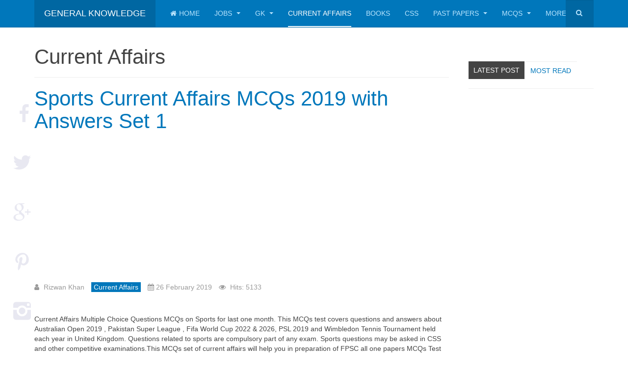

--- FILE ---
content_type: text/html; charset=utf-8
request_url: https://www.generalknowledge.online/current-affairs/1396-sports-current-affairs-mcqs-2019-with-answers-set-1
body_size: 7671
content:
<!DOCTYPE html>
<html lang="en-gb" dir="ltr"
	  class='com_content view-article itemid-767 j31 mm-hover '>
<head>
<meta property="fb:pages" content="1853912688256457" />
<!-- Google tag (gtag.js) -->
<base href="https://www.generalknowledge.online/current-affairs/1396-sports-current-affairs-mcqs-2019-with-answers-set-1" />
<meta http-equiv="content-type" content="text/html; charset=utf-8" />
<meta name="keywords" content="general knowledge 2025, Pakistan GK quiz, CSS past papers MCQs, FPSC jobs 2025, PPSC jobs, FPSC past papers, CSS jobs preparation, Pakistan current affairs questions, Islamic studies GK, US general knowledge quiz, current US president 2025 facts, NASA Artemis mission 2025, world general knowledge questions, English and Urdu GK quiz, Pakistan job updates, competitive exams Pakistan
" />
<meta name="author" content="Rizwan Khan" />
<meta name="description" content="General Knowledge Online offers GK quizzes, Pakistan and US current affairs, FPSC and CSS past papers, latest government job updates, and exam preparation material in English and Urdu for 2025.
" />
<meta name="generator" content="Joomla! - Open Source Content Management" />
<title>Sports Current Affairs  MCQs 2019 with Answers  Set 1</title>
<link href="/templates/purity_iii/favicon.ico" rel="shortcut icon" type="image/vnd.microsoft.icon" />
<link href="https://www.generalknowledge.online/component/search/?Itemid=767&amp;catid=133&amp;id=1396&amp;format=opensearch" rel="search" title="Search General Knowledge Online Jobs Test Preparation, Past Paper, MCQs" type="application/opensearchdescription+xml" />
<link rel="stylesheet" href="/media/com_jchoptimize/cache/css/a083fc9931637f7749a73e7cab200426.css" />
<style type="text/css">a.thumbnail{display:inline-block;zoom:1;*display:inline}#blankBM244{overflow:hidden;width:100%;background:#}</style>
<link rel="canonical" href="https://www.generalknowledge.online/current-affairs/1396-sports-current-affairs-mcqs-2019-with-answers-set-1" />
<!-- META FOR IOS & HANDHELD -->
<meta name="viewport" content="width=device-width, initial-scale=1.0, maximum-scale=1.0, user-scalable=no"/>
<style type="text/stylesheet">@-webkit-viewport{width:device-width}@-moz-viewport{width:device-width}@-ms-viewport{width:device-width}@-o-viewport{width:device-width}@viewport{width:device-width}</style>
<meta name="HandheldFriendly" content="true"/>
<meta name="apple-mobile-web-app-capable" content="YES"/>
<!-- //META FOR IOS & HANDHELD -->
<!-- Le HTML5 shim and media query for IE8 support -->
<!--[if lt IE 9]>
<script src="//html5shim.googlecode.com/svn/trunk/html5.js"></script>
<script type="text/javascript" src="/plugins/system/t3/base-bs3/js/respond.min.js"></script>
<![endif]-->
<!-- You can add Google Analytics here or use T3 Injection feature -->
<!--[if lt IE 9]>
<link rel="stylesheet" href="/templates/purity_iii/css/ie8.css" type="text/css" />
<![endif]-->
<meta property="fb:app_id" content="{1916077411800468}" />
<meta property="fb:admins" content="https://www.facebook.com/rizwankhan98798"/>
<script async src="https://www.googletagmanager.com/gtag/js?id=G-3X2BZDBKQL" type="3b3949e63dfdabb7d6172f09-text/javascript"></script>
<script type="3b3949e63dfdabb7d6172f09-text/javascript">window.dataLayer=window.dataLayer||[];function gtag(){dataLayer.push(arguments);}
gtag('js',new Date());gtag('config','G-3X2BZDBKQL');</script>
<script async src="//pagead2.googlesyndication.com/pagead/js/adsbygoogle.js" type="3b3949e63dfdabb7d6172f09-text/javascript"></script>
<script type="3b3949e63dfdabb7d6172f09-text/javascript">(adsbygoogle=window.adsbygoogle||[]).push({google_ad_client:"ca-pub-6951917953198756",enable_page_level_ads:true});</script>
<script src="/media/com_jchoptimize/cache/js/489bd31571c13f44891d6a05c57fea40.js" type="3b3949e63dfdabb7d6172f09-text/javascript"></script>
<script src="/plugins/system/t3/base-bs3/js/script.js" type="3b3949e63dfdabb7d6172f09-text/javascript"></script>
<script src="/media/com_jchoptimize/cache/js/00c478b45e5f8466e3a2f28d981346b3.js" type="3b3949e63dfdabb7d6172f09-text/javascript"></script>
<script type="3b3949e63dfdabb7d6172f09-text/javascript">jQuery(function($){initTooltips();$("body").on("subform-row-add",initTooltips);function initTooltips(event,container){container=container||document;$(container).find(".hasTooltip").tooltip({"html":true,"container":"body"});}});jQuery(window).on('load',function(){new JCaption('img.caption');});</script>
<script type="3b3949e63dfdabb7d6172f09-text/javascript">if(navigator.userAgent.match(/IEMobile\/10\.0/)){var msViewportStyle=document.createElement("style");msViewportStyle.appendChild(document.createTextNode("@-ms-viewport{width:auto!important}"));document.getElementsByTagName("head")[0].appendChild(msViewportStyle);}</script>
</head>
<body>
<div class="t3-wrapper blog"> <!-- Need this wrapper for off-canvas menu. Remove if you don't use of-canvas -->
<!-- MAIN NAVIGATION -->
<header id="t3-mainnav" class="wrap navbar navbar-default navbar-fixed-top t3-mainnav">
<!-- OFF-CANVAS -->
<!-- //OFF-CANVAS -->
<div class="container">
<!-- NAVBAR HEADER -->
<div class="navbar-header">
<!-- LOGO -->
<div class="logo logo-text">
<div class="logo-text">
<a href="/" title="General Knowledge ">
<span>General Knowledge </span>
</a>
</div>
</div>
<!-- //LOGO -->
<button type="button" class="navbar-toggle" data-toggle="collapse" data-target=".t3-navbar-collapse">
<i class="fa fa-bars"></i>
</button>
<!-- HEAD SEARCH -->
<div class="head-search">
<form class="form-search" action="/current-affairs" method="post">
<div class="search">
<label for="mod-search-searchword">Search ...</label><i class="fa fa-search"></i><input name="searchword" id="mod-search-searchword" maxlength="200"  class="form-control " type="text" size="20" />	<input type="hidden" name="task" value="search" />
<input type="hidden" name="option" value="com_search" />
<input type="hidden" name="Itemid" value="767" />
</div>
</form>
</div>
<!-- //HEAD SEARCH -->
</div>
<!-- //NAVBAR HEADER -->
<!-- NAVBAR MAIN -->
<nav class="t3-navbar-collapse navbar-collapse collapse"></nav>
<nav class="t3-navbar navbar-collapse collapse">
<div  class="t3-megamenu animate slide"  data-duration="200" data-responsive="true">
<ul itemscope itemtype="http://www.schema.org/SiteNavigationElement" class="nav navbar-nav level0">
<li itemprop='name'  data-id="694" data-level="1" data-xicon="fa fa-home">
<a itemprop='url' class=""  href="/"   data-target="#"><span class="fa fa-home"></span>Home </a>
</li>
<li itemprop='name' class="dropdown mega" data-id="757" data-level="1">
<a itemprop='url' class=" dropdown-toggle"  href="/jobs"   data-target="#" data-toggle="dropdown">Jobs <em class="caret"></em></a>
<div class="nav-child dropdown-menu mega-dropdown-menu"  ><div class="mega-dropdown-inner">
<div class="row">
<div class="col-xs-12 mega-col-nav" data-width="12"><div class="mega-inner">
<ul itemscope itemtype="http://www.schema.org/SiteNavigationElement" class="mega-nav level1">
<li itemprop='name'  data-id="758" data-level="2">
<a itemprop='url' class=""  href="/jobs/nts"   data-target="#">NTS Jobs </a>
</li>
<li itemprop='name'  data-id="759" data-level="2">
<a itemprop='url' class=""  href="/jobs/fpsc-jobs"   data-target="#">FPSC Jobs </a>
</li>
<li itemprop='name'  data-id="790" data-level="2">
<a itemprop='url' class=""  href="/jobs/ppsc-jobs"   data-target="#">PPSC Jobs </a>
</li>
<li itemprop='name'  data-id="791" data-level="2">
<a itemprop='url' class=""  href="/jobs/pak-army-jobs"   data-target="#">Pak Army Jobs </a>
</li>
<li itemprop='name'  data-id="794" data-level="2">
<a itemprop='url' class=""  href="/jobs/bpsc-jobs"   data-target="#">BPSC Jobs </a>
</li>
<li itemprop='name'  data-id="753" data-level="2">
<a itemprop='url' class=""  href="/jobs/admissions"   data-target="#">Admissions </a>
</li>
<li itemprop='name'  data-id="809" data-level="2">
<a itemprop='url' class=""  href="/jobs/kppsc-jobs"   data-target="#">KPPSC Jobs </a>
</li>
<li itemprop='name'  data-id="810" data-level="2">
<a itemprop='url' class=""  href="/jobs/ajkpsc-jobs"   data-target="#">AJKPSC Jobs </a>
</li>
<li itemprop='name'  data-id="811" data-level="2">
<a itemprop='url' class=""  href="/jobs/scholarships"   data-target="#">Scholarships </a>
</li>
</ul>
</div></div>
</div>
</div></div>
</li>
<li itemprop='name' class="dropdown mega" data-id="761" data-level="1">
<a itemprop='url' class=" dropdown-toggle"  href="/gk"   data-target="#" data-toggle="dropdown">GK <em class="caret"></em></a>
<div class="nav-child dropdown-menu mega-dropdown-menu"  ><div class="mega-dropdown-inner">
<div class="row">
<div class="col-xs-12 mega-col-nav" data-width="12"><div class="mega-inner">
<ul itemscope itemtype="http://www.schema.org/SiteNavigationElement" class="mega-nav level1">
<li itemprop='name'  data-id="774" data-level="2">
<a itemprop='url' class=""  href="/gk/international-organizations"   data-target="#">International Organizations </a>
</li>
</ul>
</div></div>
</div>
</div></div>
</li>
<li itemprop='name' class="current active" data-id="767" data-level="1">
<a itemprop='url' class=""  href="/current-affairs"   data-target="#">Current Affairs </a>
</li>
<li itemprop='name'  data-id="775" data-level="1">
<a itemprop='url' class=""  href="/books"   data-target="#">Books </a>
</li>
<li itemprop='name'  data-id="789" data-level="1">
<a itemprop='url' class=""  href="/css"   data-target="#">CSS </a>
</li>
<li itemprop='name' class="dropdown mega" data-id="796" data-level="1">
<a itemprop='url' class=" dropdown-toggle"  href="/past-papers"   data-target="#" data-toggle="dropdown">Past Papers <em class="caret"></em></a>
<div class="nav-child dropdown-menu mega-dropdown-menu"  ><div class="mega-dropdown-inner">
<div class="row">
<div class="col-xs-12 mega-col-nav" data-width="12"><div class="mega-inner">
<ul itemscope itemtype="http://www.schema.org/SiteNavigationElement" class="mega-nav level1">
<li itemprop='name'  data-id="797" data-level="2">
<a itemprop='url' class=""  href="/past-papers/fpsc-past-papers"   data-target="#">FPSC Past Papers </a>
</li>
<li itemprop='name'  data-id="798" data-level="2">
<a itemprop='url' class=""  href="/past-papers/pcs-past-papers"   data-target="#">PCS Past Papers </a>
</li>
<li itemprop='name'  data-id="807" data-level="2">
<a itemprop='url' class=""  href="/past-papers/pms-past-paper"   data-target="#">PMS Past Paper </a>
</li>
<li itemprop='name'  data-id="822" data-level="2">
<a itemprop='url' class=""  href="/past-papers/sst"   data-target="#">SST </a>
</li>
</ul>
</div></div>
</div>
</div></div>
</li>
<li itemprop='name' class="dropdown mega" data-id="799" data-level="1">
<a itemprop='url' class=" dropdown-toggle"  href="/mcqs"   data-target="#" data-toggle="dropdown">MCQs <em class="caret"></em></a>
<div class="nav-child dropdown-menu mega-dropdown-menu"  ><div class="mega-dropdown-inner">
<div class="row">
<div class="col-xs-12 mega-col-nav" data-width="12"><div class="mega-inner">
<ul itemscope itemtype="http://www.schema.org/SiteNavigationElement" class="mega-nav level1">
<li itemprop='name'  data-id="800" data-level="2">
<a itemprop='url' class=""  href="/mcqs/physics"   data-target="#">Physics </a>
</li>
<li itemprop='name'  data-id="801" data-level="2">
<a itemprop='url' class=""  href="/mcqs/pedagogy"   data-target="#">Pedagogy </a>
</li>
<li itemprop='name'  data-id="803" data-level="2">
<a itemprop='url' class=""  href="/mcqs/basic-arithmetics"   data-target="#">Mathematics </a>
</li>
<li itemprop='name'  data-id="804" data-level="2">
<a itemprop='url' class=""  href="/mcqs/statistics"   data-target="#">Statistics </a>
</li>
<li itemprop='name'  data-id="805" data-level="2">
<a itemprop='url' class=""  href="/mcqs/agriculture"   data-target="#">Agriculture </a>
</li>
<li itemprop='name'  data-id="806" data-level="2">
<a itemprop='url' class=""  href="/mcqs/islamiat"   data-target="#">Islamiat </a>
</li>
<li itemprop='name'  data-id="808" data-level="2">
<a itemprop='url' class=""  href="/mcqs/pakistan-study"   data-target="#">Pakistan Study </a>
</li>
<li itemprop='name'  data-id="802" data-level="2">
<a itemprop='url' class=""  href="/mcqs/english"   data-target="#">English </a>
</li>
<li itemprop='name'  data-id="821" data-level="2">
<a itemprop='url' class=""  href="/mcqs/computer-science"   data-target="#">Computer Science </a>
</li>
</ul>
</div></div>
</div>
</div></div>
</li>
<li itemprop='name' class="dropdown mega" data-id="812" data-level="1">
<a itemprop='url' class=" dropdown-toggle"  href="/more"   data-target="#" data-toggle="dropdown">More <em class="caret"></em></a>
<div class="nav-child dropdown-menu mega-dropdown-menu"  ><div class="mega-dropdown-inner">
<div class="row">
<div class="col-xs-12 mega-col-nav" data-width="12"><div class="mega-inner">
<ul itemscope itemtype="http://www.schema.org/SiteNavigationElement" class="mega-nav level1">
<li itemprop='name'  data-id="813" data-level="2">
<a itemprop='url' class=""  href="/more/abbreviations"   data-target="#">Abbreviations </a>
</li>
<li itemprop='name'  data-id="814" data-level="2">
<a itemprop='url' class=""  href="/more/gat-general"   data-target="#">GAT General </a>
</li>
<li itemprop='name'  data-id="815" data-level="2">
<a itemprop='url' class=""  href="/more/mcat"   data-target="#">MCAT </a>
</li>
<li itemprop='name'  data-id="816" data-level="2">
<a itemprop='url' class=""  href="/more/pms"   data-target="#">PMS </a>
</li>
</ul>
</div></div>
</div>
</div></div>
</li>
</ul>
</div>
</nav>
<!-- //NAVBAR MAIN -->
</div>
</header>
<!-- //MAIN NAVIGATION -->
<div id="t3-mainbody" class="container t3-mainbody">
<div class="row">
<!-- MAIN CONTENT -->
<div id="t3-content" class="t3-content col-xs-12 col-sm-8  col-md-9">
<div class="page-header clearfix">
<h1 class="page-title">Current Affairs</h1>
</div>
<div class="item-page clearfix">
<!-- Article -->
<article>
<meta itemprop="inLanguage" content="en-GB" />
<meta itemprop="url" content="/current-affairs/1396-sports-current-affairs-mcqs-2019-with-answers-set-1" />
<header class="article-header clearfix">
<h1 class="article-title" itemprop="headline">
<a href="/current-affairs/1396-sports-current-affairs-mcqs-2019-with-answers-set-1" itemprop="url" title="Sports Current Affairs  MCQs 2019 with Answers  Set 1">
				Sports Current Affairs  MCQs 2019 with Answers  Set 1</a>
</h1>
</header>
<div id='socialshare'></div><script type="3b3949e63dfdabb7d6172f09-text/javascript">google_ad_client="ca-pub-6951917953198756";google_ad_slot="8615955229";google_ad_width=336;google_ad_height=280;</script>
<!-- videoportal -->
<script type="3b3949e63dfdabb7d6172f09-text/javascript" src="//pagead2.googlesyndication.com/pagead/show_ads.js">
</script>
<!-- Aside -->
<aside class="article-aside clearfix">
<dl class="article-info  muted">
<dt class="article-info-term">
													Details							</dt>
<dd class="createdby hasTooltip" itemprop="author" itemscope itemtype="http://schema.org/Person" title="Written by ">
<i class="fa fa-user"></i>
<span itemprop="name">Rizwan Khan</span>	</dd>
<dd class="category-name hasTooltip" title="Category: ">
<i class="fa fa-folder-open"></i>
<a href="/current-affairs" ><span itemprop="genre">Current Affairs</span></a>	</dd>
<dd class="published hasTooltip" title="Published: ">
<i class="icon-calendar"></i>
<time datetime="2019-02-26T18:22:31+00:00" itemprop="datePublished">
					26 February 2019				</time>
</dd>
<dd class="hits">
<i class="fa fa-eye"></i>
<meta itemprop="interactionCount" content="UserPageVisits:5133" />
					Hits: 5133			</dd>	</dl>
</aside>
<!-- //Aside -->
<section class="article-content clearfix">
<p>Current Affairs Multiple Choice Questions MCQs on Sports for last one month. This MCQs test covers questions and answers about Australian Open 2019 , Pakistan Super League , Fifa World Cup 2022 &amp; 2026, PSL 2019 and Wimbledon Tennis Tournament held each year in United Kingdom. Questions related to sports are compulsory part of any exam. Sports questions may be asked in CSS and other competitive examinations.This MCQs set of current affairs will help you in preparation of FPSC all one papers MCQs Test such as Patrol Officer, Inspector Customs / Intelligence Officer, Appraising Valuation Officer, Preventive Officer , AD Intelligence Bureau National Testing Service (NTS) Exams especially for Assistant Director Ministry of Defence, Officer Grade 1, OG-2 Officers announced by State Bank of Pakistan , PPSC exam of Deputy Accountant, BPSC exams of Assistant Director Local Government , Assistant S&amp;GAD, Finance Department , Government of Balochistan, KPK Public Service Commission  ASI Jobs and Punjab Public Service Commission recently announcedJobs .</p>
<p><b>1. Australian Open 2019 tennis tournament started on ____?</b><br /> (A) 10th January 2019<br /> (B) 14th January 2019<br /> (C) 28th January 2019<br /> (D) None of the above.</p>
<p><strong>2. Venue of the Australian Open Tennis Tournament 2019 was ?</strong><br /> (A) Melbourne Park<br /> (B) Sydney<br /> (C) Canberra<br /> (D) None of the Above.</p>
<p><b>3. Current Edition of the Australian Open 2019 is _____?</b><br /> (A) 101st (Open Era 48th)<br /> (B) 105th (Open Era 50th)<br /> (C) 107th (Open Era 51st)<br /> (D) None of the Above.</p>
<p><b>4. Category of the Australian Open 2019 was ?</b><br /> (A) Grand Slam <br /> (B) Indoor Tennis<br /> (C) Women's Tennis<br /> (D) None of the Above.</p>
<p><b>5. Who is the winner of the Men's single in Australian open tennis tournament 2019?</b><br /> (A) Novak Djokovic<br />(B) Rafael Nadal<br />(C) Locus Poilee<br />(D) None of the Above.</p>
<p><strong>6. Who are the Winners of Men's Double Australian Open 2019 ?</strong><br />(A) Ryan Harrison and Sam Querrey<br />(B) Henri Kontinen and John Peers<br />(C) Nicolas Mahut and Pierre Hugues Herbert<br />(E) None of the Above.</p>
<p><strong>7. Winner of the Men's Single in Australian Open tournament 2019 belong to which Country ?</strong><br />(A) Serbia<br />(B) France<br />(C) USA<br /> (D) None of the above.</p>
<p><b>8. Who is winner of Women's single ?</b><br />(A) Naomi Osaka<br />(B) Petra Kvitova<br />(C) Serena Wiliams <br /> (D) All of the above</p>
<p><b>9. Naomi Osaka Women's Single Winner belong to which country?</b><br /> (A) Phillipines<br /> (B) Japan<br /> (C) South Korea<br /> (D) None of the above.</p>
<p><strong>10. Who is the winner of Women's double ?</strong><br /> (A) Timea Baboos and Kristina Mledanovic<br /> (B) Jennifer Brady and Alison Riske<br /> (C) Samantha Stosur and Zhang Suai <br /> (D) None of the Above.</p>
<p><b>11. Current Edition of the Australian Open 2019 is _____?</b><br /> (A) 101st (Open Era 48th)<br /> (B) 105th (Open Era 50th)<br /> (C) 107th (Open Era 51st)<br /> (D) None of the Above.</p>
<p><b>12. Total Prize Money allocated for the Australian Open 2019 was ____?</b><br /> (A) A$ 62,500,000<br /> (B) US $ 62,500,000<br /> (C) US $ 62,000,000<br /> (D) None of the Above.</p>
<p><b>13. Who is the winner of the Wheel Chair Men's single in Australian open tennis tournament 2019?</b><br /> (A) Shingo Kunieda <br />(B) Stefan Olsson<br />(C) Gustavo Fernandez<br />(D) None of the Above.</p>
<p><strong>14. FIFA World Cup 2022 will be played in which country?</strong><br />(A) Qatar<br />(B) Argentina<br />(C) Mexico<br />(E) None of the Above.</p>
<p><strong>15. FIFA World Cup 2026 will be played in which Country ?</strong><br />(A) Canada<br />(B) United States <br />(C) Mexico<br /> (D) All of the above.</p>
<p><b>16. How many teams are participating in PSL 2019 ?</b><br />(A) 4<br />(B) 5<br />(C) 6<br /> (D) All of the above</p>
<p><strong>Answers to Sports Current Affairs MCQs 2019 Set 1<br /></strong></p>
<p>1. B<br /> 2. A<br /> 3. C<br /> 4. A<br /> 5. A<br /> 6. C<br /> 7. A<br /> 8. A<br />9. B<br /> 10. C<br /> 11. C<br /> 12. A<br /> 13. C<br /> 14. A<br /> 15. D<br /> 8. A</p>
<p> </p><!-- Author Info Box Plugin for Joomla! - Kubik-Rubik Joomla! Extensions - Viktor Vogel --><div id="author_infobox"><div class="author_infobox_image"><img src="//www.gravatar.com/avatar/869f9ebfc2ed7f2c4287457914226d93" alt="Rizwan Khan" /></div><div class="author_infobox_name"><span class="bold">Author:</span> Rizwan Khan</div><div class="author_infobox_description">Mr. Rizwan has vast Knowledge on Current Affairs and General Knowledge. He has done Master in International Relations along with B.ed and M.ed with teaching capabilities</div></div><br class="clear" />	</section>
<!-- footer -->
<!-- //footer -->
<hr class="divider-vertical" /><ul class="pager pagenav">
<li class="previous">
<a class="hasTooltip" title="Current Affairs MCQs 2nd February 2019 with Answers for FPSC Test Preparation" aria-label="Previous article: Current Affairs MCQs 2nd February 2019 with Answers for FPSC Test Preparation" href="/current-affairs/1397-mcqs-2nd-february-2019-with-answers-for-fpsc-test-preparation" rel="prev">
<span class="icon-chevron-left" aria-hidden="true"></span> <span aria-hidden="true">Prev</span>	</a>
</li>
<li class="next">
<a class="hasTooltip" title="Current Affairs MCQs 1st February 2019 with Answers for FPSC Test Preparation" aria-label="Next article: Current Affairs MCQs 1st February 2019 with Answers for FPSC Test Preparation" href="/current-affairs/1395-current-affairs-mcqs-1st-february-2019-with-answers-for-fpsc-test-preparation" rel="next">
<span aria-hidden="true">Next</span> <span class="icon-chevron-right" aria-hidden="true"></span>	</a>
</li>
</ul>
</article>
<!-- //Article -->
</div>
<div class="t3-module module " id="Mod239"><div class="module-inner"><h3 class="module-title "><span>Leave A Comment</span></h3><div class="module-ct"><div id='fb-root'></div>
<script type="3b3949e63dfdabb7d6172f09-text/javascript">(function(d,s,id){var js,fjs=d.getElementsByTagName(s)[0];if(d.getElementById(id))return;js=d.createElement(s);js.id=id;js.src='//connect.facebook.net/en_GB/all.js#xfbml=1&appId=1916077411800468';fjs.parentNode.insertBefore(js,fjs);}(document,'script','facebook-jssdk'));</script>
<div class='fb-comments' data-href='http://www.generalknowledge.online/current-affairs/1396-sports-current-affairs-mcqs-2019-with-answers-set-1' data-num-posts='4' data-width='500' ></div></div></div></div>
</div>
<!-- //MAIN CONTENT -->
<!-- SIDEBAR RIGHT -->
<div class="t3-sidebar t3-sidebar-right col-xs-12 col-sm-4  col-md-3 ">
<div class="t3-module module " id="Mod194"><div class="module-inner"><div class="module-ct">
<div class="custom"  >
<p> </p>
<!-- Nav tabs -->
<ul class="nav nav-tabs">
<li class="active"><a href="#popular" data-toggle="tab">Latest Post</a> </li>
<li><a href="#latest" data-toggle="tab">Most read</a></li>
</ul>
<!-- Tab panes -->
<div class="tab-content">
<div id="popular" class="tab-pane active"></div>
<div id="latest" class="tab-pane">	<div class="moduletable">
<ul class="category-module">
<li>
<a class="mod-articles-category-title " href="/mcqs/pedagogy/989-educational-guidance-and-counselling-mcqs-set-1-with-answers-for-fpsc-sst-test">
				Educational Guidance and Counselling MCQs Set 1 with Answers for FPSC SST test				</a>
</li>
<li>
<a class="mod-articles-category-title " href="/jobs/fpsc-jobs/813-fpsc-custom-inspector-2018-result-date">
				FPSC Custom Inspector 2018 Result announced				</a>
</li>
<li>
<a class="mod-articles-category-title " href="/current-affairs/778-current-affairs-mcqs-2018-ebook-free-download-pdf">
				Current Affairs MCQs 2018 Ebook free Download PDF 				</a>
</li>
<li>
<a class="mod-articles-category-title " href="/css/686-css-2021-syllabus-in-pdf">
				CSS 2022 Syllabus in PDF				</a>
</li>
<li>
<a class="mod-articles-category-title " href="/jobs/fpsc-jobs/607-fpsc-patrol-officer-past-papers-of-motorway-police">
				FPSC Patrol Officer Past Papers of Motorway Police				</a>
</li>
</ul>
</div>
<div class="moduletable">
<ul class="category-module">
<li>
<a class="mod-articles-category-title " href="/mcqs/pedagogy/989-educational-guidance-and-counselling-mcqs-set-1-with-answers-for-fpsc-sst-test">
				Educational Guidance and Counselling MCQs Set 1 with Answers for FPSC SST test				</a>
<span class="mod-articles-category-date">2018-10-19 20:46:22</span>
</li>
<li>
<a class="mod-articles-category-title " href="/jobs/fpsc-jobs/813-fpsc-custom-inspector-2018-result-date">
				FPSC Custom Inspector 2018 Result announced				</a>
<span class="mod-articles-category-date">2018-09-12 16:48:28</span>
</li>
<li>
<a class="mod-articles-category-title " href="/current-affairs/778-current-affairs-mcqs-2018-ebook-free-download-pdf">
				Current Affairs MCQs 2018 Ebook free Download PDF 				</a>
<span class="mod-articles-category-date">2018-08-23 19:48:56</span>
</li>
<li>
<a class="mod-articles-category-title " href="/css/686-css-2021-syllabus-in-pdf">
				CSS 2022 Syllabus in PDF				</a>
<span class="mod-articles-category-date">2018-05-25 22:09:54</span>
</li>
<li>
<a class="mod-articles-category-title " href="/jobs/fpsc-jobs/607-fpsc-patrol-officer-past-papers-of-motorway-police">
				FPSC Patrol Officer Past Papers of Motorway Police				</a>
<span class="mod-articles-category-date">2018-03-03 18:53:01</span>
</li>
</ul>
</div>
</div>
</div></div>
</div></div></div>
</div>
<!-- //SIDEBAR RIGHT -->
</div>
</div>
<!-- BACK TOP TOP BUTTON -->
<div id="back-to-top" data-spy="affix" data-offset-top="300" class="back-to-top hidden-xs hidden-sm affix-top">
<button class="btn btn-primary" title="Back to Top"><i class="fa fa-caret-up"></i></button>
</div>
<script type="3b3949e63dfdabb7d6172f09-text/javascript">(function($){$('#back-to-top').on('click',function(){$("html, body").animate({scrollTop:0},500);return false;});$(window).on('load',function(){if((parseInt($(window).height())*2)>(parseInt($(document).height()))){$('#back-to-top').hide();}});})(jQuery);</script>
<!-- BACK TO TOP BUTTON -->
<!-- FOOTER -->
<footer id="t3-footer" class="wrap t3-footer">
<!-- FOOTER SPOTLIGHT -->
<div class="container hidden-xs">
<!-- SPOTLIGHT -->
<div class="t3-spotlight t3-footer-sl  row">
<div class=" col-lg-2 col-md-2 col-sm-4 col-xs-6">
<div class="t3-module module " id="Mod244"><div class="module-inner"><div class="module-ct">
<!-- Blank250 Starts Here -->
<div id="blankBM244" >
<div id="holderBM244">
<div id="innerBM244">
<div>
<a href="http://generalknowledge.online" title="" target="_blank">General Knowledge </a> Copyright © 2017-2023 <a href="https://Generalknowledge.online" title="General Knowledge" target="_blank">.</a>
</div>
<div>
</div>
<div>
</div>
</div>
</div>
</div>
<!-- Blank250 Ends Here -->
</div></div></div>
</div>
<div class=" col-lg-2 col-md-2 col-sm-4 col-xs-6">
								&nbsp;
							</div>
<div class=" col-lg-2 col-md-2 col-sm-4 col-xs-6">
								&nbsp;
							</div>
<div class=" col-lg-2 col-md-2 col-sm-4 col-xs-6">
								&nbsp;
							</div>
<div class=" col-lg-2 col-md-2 col-sm-4 col-xs-6">
<div class="t3-module module_menu " id="Mod243"><div class="module-inner"><div class="module-ct"><ul class="nav nav-pills nav-stacked menu">
<li class="item-755"><a href="/privacy-policy" class="">Privacy Policy</a></li><li class="item-769"><a href="/about-general-knowledge-online" class="">About Us</a></li></ul>
</div></div></div>
</div>
<div class=" col-lg-2 col-md-2 col-sm-4 col-xs-6">
								&nbsp;
							</div>
</div>
<!-- SPOTLIGHT -->
</div>
<!-- //FOOTER SPOTLIGHT -->
<section class="t3-copyright">
<div class="container">
<div class="row">
<div class="col-md-8 copyright ">
<small>
<a href="http://twitter.github.io/bootstrap/" title="Bootstrap by Twitter" target="_blank">Bootstrap</a> is a front-end framework of Twitter, Inc. Code licensed under <a href="https://github.com/twbs/bootstrap/blob/master/LICENSE" title="MIT License" target="_blank">MIT License.</a>
</small>
<small>
<a href="http://fortawesome.github.io/Font-Awesome/" target="_blank">Font Awesome</a> font licensed under <a href="http://scripts.sil.org/OFL">SIL OFL 1.1</a>.
          </small>
</div>
<div class="col-md-4 poweredby text-hide">
<a class="t3-logo t3-logo-color" href="http://t3-framework.org" title="Powered By T3 Framework"
						   target="_blank" rel="nofollow">Powered by <strong>T3 Framework</strong></a>
</div>
</div>
</div>
</section>
</footer>
<!-- //FOOTER -->
</div>
<script type="3b3949e63dfdabb7d6172f09-text/javascript">var infolinks_pid=2044345;var infolinks_wsid=4;</script>
<script type="3b3949e63dfdabb7d6172f09-text/javascript" src="//resources.infolinks.com/js/infolinks_main.js"></script>
<script type="3b3949e63dfdabb7d6172f09-text/javascript">(function(i,s,o,g,r,a,m){i['GoogleAnalyticsObject']=r;i[r]=i[r]||function(){(i[r].q=i[r].q||[]).push(arguments)},i[r].l=1*new Date();a=s.createElement(o),m=s.getElementsByTagName(o)[0];a.async=1;a.src=g;m.parentNode.insertBefore(a,m)})(window,document,'script','https://www.google-analytics.com/analytics.js','ga');ga('create','UA-104959007-1','auto');ga('send','pageview');</script>
<script src="//platform-api.sharethis.com/js/sharethis.js#property=5b75ca421f5a4600116c8937&product=inline-share-buttons" type="3b3949e63dfdabb7d6172f09-text/javascript"></script>
<script src="/cdn-cgi/scripts/7d0fa10a/cloudflare-static/rocket-loader.min.js" data-cf-settings="3b3949e63dfdabb7d6172f09-|49" defer></script></body>
</html>

--- FILE ---
content_type: text/html; charset=utf-8
request_url: https://www.google.com/recaptcha/api2/aframe
body_size: 265
content:
<!DOCTYPE HTML><html><head><meta http-equiv="content-type" content="text/html; charset=UTF-8"></head><body><script nonce="tU_S0pcVS2VBIk6bVZtEQw">/** Anti-fraud and anti-abuse applications only. See google.com/recaptcha */ try{var clients={'sodar':'https://pagead2.googlesyndication.com/pagead/sodar?'};window.addEventListener("message",function(a){try{if(a.source===window.parent){var b=JSON.parse(a.data);var c=clients[b['id']];if(c){var d=document.createElement('img');d.src=c+b['params']+'&rc='+(localStorage.getItem("rc::a")?sessionStorage.getItem("rc::b"):"");window.document.body.appendChild(d);sessionStorage.setItem("rc::e",parseInt(sessionStorage.getItem("rc::e")||0)+1);localStorage.setItem("rc::h",'1768706706325');}}}catch(b){}});window.parent.postMessage("_grecaptcha_ready", "*");}catch(b){}</script></body></html>